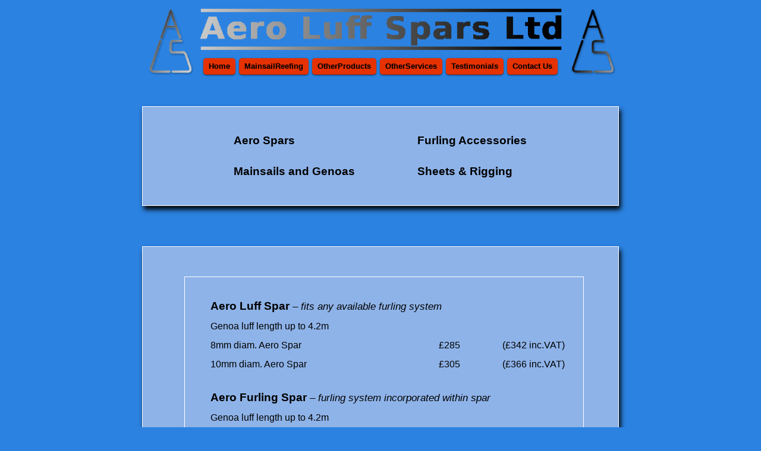

--- FILE ---
content_type: text/html
request_url: http://aeroluffspars.co.uk/Purchasing/Purchasing.html
body_size: 3529
content:
<!DOCTYPE html PUBLIC "-//W3C//DTD XHTML 1.0 Transitional//EN" "http://www.w3.org/TR/xhtml1/DTD/xhtml1-transitional.dtd">
<html xmlns="http://www.w3.org/1999/xhtml" xmlns:og="http://ogp.me/ns#" xmlns:fb="https://www.facebook.com/2008/fbml">
<head>
<meta content="text/html; charset=utf-8" http-equiv="Content-Type" />
<title>Matt Sharman and Ralph Roberts will use their combined knowledge from nearly 100 years of sailing/cruising experience to upgrade and enhance any dinghy or small cruiser for cruising or day sailing purposes.</title>
<meta name="Description" content="Matt Sharman and Ralph Roberts will use their combined knowledge from nearly 100 years of sailing/cruising experience to upgrade and enhance any dinghy or small cruiser for cruising or day sailing purposes." />
<meta name="Keywords" content="Matt Sharman and Ralph Roberts will use their combined knowledge from nearly 100 years of sailing/cruising experience to upgrade and enhance any dinghy or small cruiser for cruising or day sailing purposes." />
<meta name="msvalidate.01" content="EAC42784095C9CE5BB84A1B97974ECD9" />
<meta http-equiv="content-language" content="en-gb" />
<meta http-equiv="Cache-control" content="no-Store" />
<meta name="viewport" content="width=device-width, initial-scale=1" />
<meta property="og:title" content="Matt Sharman and Ralph Roberts will use their combined knowledge from nearly 100 years of sailing/cruising experience to upgrade and enhance any dinghy or small cruiser for cruising or day sailing purposes." />
<meta property="og:type" content="product" />
<meta property="og:url" content="https://www.aeroluffspars.co.uk/products/main.html" />
<meta property="og:image" content="http://www.aeroluffspars.co.uk/images/WillHodshon.jpg" />
<meta property="og:site_name" content="AeroLuffSpars.co.uk" />
<meta property="fb:app_id" content="Aeroluffspars" /> 
<meta property="fb:admins" content="420390527993968" />
<meta property="og:description" content="Matt Sharman and Ralph Roberts will use their combined knowledge from nearly 100 years of sailing/cruising experience to upgrade and enhance any dinghy or small cruiser for cruising or day sailing purposes." />
<link href="../styles/style4.css" media="screen" rel="stylesheet" title="CSS" type="text/css" />
<script>
  (function(i,s,o,g,r,a,m){i['GoogleAnalyticsObject']=r;i[r]=i[r]||function(){
  (i[r].q=i[r].q||[]).push(arguments)},i[r].l=1*new Date();a=s.createElement(o),
  m=s.getElementsByTagName(o)[0];a.async=1;a.src=g;m.parentNode.insertBefore(a,m)
  })(window,document,'script','https://www.google-analytics.com/analytics.js','ga');

  ga('create', 'UA-30297253-1', 'auto');
  ga('send', 'pageview');

</script>
<link rel="shortcut icon" href="/favicon.ico" type="image/x-icon" />
<link rel="icon" href="favicon.ico" type="image/x-icon" />
<script type="text/javascript">
  (function(d, s, id) {
  var js, fjs = d.getElementsByTagName(s)[0];
  if (d.getElementById(id)) return;
  js = d.createElement(s); js.id = id;
  js.src = "//connect.facebook.net/en_GB/all.js#xfbml=1";
  fjs.parentNode.insertBefore(js, fjs);
}(document, 'script', 'facebook-jssdk'));</script>
</head>
<body>
<div id="linksix">
<table border="0" align="center"><tr>
<td rowspan="2" valign="bottom" align="right"><img src="../images/logo1l.png" alt="AeroLuffSpars Logo" height="117" width="82" /></td>
<td valign="top" align="center"><img src="../images/logo1m.png" alt="AeroLuffSpars Logo" width="620" height="75" /></td>
<td rowspan="2" valign="bottom" align="left"><img src="../images/logo1r.png" alt="AeroLuffSpars Logo" height="117" width="82" /></td></tr><tr><td align="center">
	<a href="../default.html">Home</a>
	<!--<a href="../GenoaReefing/GenoaReefing.html">GenoaReefing</a> -->
	<a href="../MainsailReefing/MainsailReefing.html">MainsailReefing</a>	
	<a href="../OtherProducts/OtherProducts.html">OtherProducts</a>
	<a href="../OtherServices/OtherServices.html">OtherServices</a>
	<a href="../Testimonials/Testimonials.html">Testimonials</a>
	<a href="./Contact/Contact.html">Contact Us</a>
</td></tr></table></div><br />
<div id="productslink">
<table border="0" align="center"><tr>
<td><a href="#Aero_Spar">Aero Spars</a></td>
<td><a href="#Furling">Furling Accessories</a></td>
</tr><tr>
<td><a href="#Mainsails_and_Genoas">Mainsails and Genoas</a></td>
<td><a href="#Sheets_Rigging">Sheets & Rigging</a></td>
</tr></table></div>
<a name="Aero_Spar"> &nbsp;</a>
<div id="mainone200"><div id="box2">
<table border="0"><tr>
<td colspan="3"><h3>Aero Luff Spar<span class="small"> – fits any available furling system</span></h3>
</td></tr>
<tr><td colspan="3"><p>Genoa luff length up to 4.2m</p></td>
</tr><tr>
<td ><p>8mm diam. Aero Spar</p></td><td><p>&pound;285</p></td><td><p>(&pound;342 inc.VAT)</p></td>
</tr><tr>
<td width="380"><p>10mm diam. Aero Spar<br /> </p></td><td><p>&pound;305</p></td><td><p>(&pound;366 inc.VAT)</p></td>
</tr></table>
<table border="0"><tr>
<td colspan="3"><h3>Aero Furling Spar<span class="small"> – furling system incorporated within spar</span></h3></td></tr>
<tr>
<td colspan="3"><p>Genoa luff length up to 4.2m</p></td>
</tr><tr>
<td width="380"><p>8mm diam. Aero Spar</p></td>
<td><p>&pound;385</p></td>
<td><p>(&pound;462 inc.VAT)</p></td>
</tr><tr>
<td><p>10mm diam. Aero Spar</p></td>
<td><p>&pound;405</p></td>
<td><p>(&pound;486 inc.VAT)</p></td>
</tr><tr><td><p></p></td>
</tr></table>
<table border="0"><tr>
<td colspan="3"><h3>Carriage<span class="small"> – UK mainland only</span></h3></td>
</tr><tr>
<td><p>Up to 4.2m thick card tube with sail & spar</p></td><td><p>&pound;35</p></td><td><p>(&pound;42 inc.VAT)</p></td>
</tr><tr><td width="380"><p>(UK) Highlands and Islands</p></td><td><p>&pound;75 </td><td><p>(&pound;90 inc.VAT)</p></td>
</tr></table></div></div>


<a name="Furling"> &nbsp;</a>
<div id="mainone200"><div id="box2">
<table border="0"><tr><td colspan="4"><h3>Furling Accessories</h3></td>
</tr><tr>
<td align="right" width="90"><img src="../images/Proboat-Cleat.jpg" alt="Proboat Cleat with fairlead" width="50" /></td>
<td width="290"><p>Servo Cleat with fairlead</p></td>
<td><p>&pound;20</p></td><td><p>(&pound;24 inc.VAT)</p></td>
</tr><tr>
<td align="right"><img src="../images/rope.jpg" alt="Fairlead, Furling line, Plastic Rope Stopper" width="50" /></td>
<td><p>Fairlead; Furling line <span class="xsmall">(5 Metres)</span>; Rope Stopper; Plastic Rope Tidy.</p></td>
<td><p>&pound;12</p></td><td><p>(&pound;14.40 inc.VAT)</p></td>
</tr><tr>
<td align="right"><img src="../images/pdisc.jpg" alt="ALS Plastic disc spacer" width="50" /></td>
<td><p>ALS Plastic disc spacer</p></td>
<td><p>&pound;18</p></td><td><p>(&pound;21.60 inc.VAT)</p></td>
</tr><tr>
<td align="right"><img src="../images/pin.jpg" alt="Allen Fast Pin (6.5mm)" width="50" /></td>
<td><p>Fast or Pull Pin</p></td><td><p>&pound;7</p></td><td  valign="top"><p>(&pound;8.40 inc.VAT)</p></td>
</tr><tr>

<td align="right"><img src="../images/coupling.jpg" alt="ALS aluminium coupling" width="50" /></td>
<td><p>ALS bow coupling <span class="xsmall"></span></p></td>
<td><p>&pound;26</p></td><td><p>(&pound;30.20 inc.VAT)</p></td>
</tr><tr>
<td></td>
<td><p>Carriage <span class="xsmall">(within UK)</span><br /> <td><p>&pound;6</p></td>
<td><p>(&pound;7.20 inc.VAT)</p></td></tr></table>

<table border="0"><tr>
<td colspan="3"><h3>Sail adaptation service</h3></td>
</tr><tr>
<td colspan="3"><div id="box3"><p>Where a current foresail is felt to be worth the expense of being adapting for an  Aero Luff Spars Ltd for the luff sleeve to be adapted and returned fitted to the particular type of Aero Spar ordered.<br /><br />
Whilst any sailmaker is able to adapt the luff sleeve of a foresail and move the cringles to the very edge of a the sleeve in order to remove the current wire to fit an Aero Spar, no guarantee can be given that it will be an ideal fit, or will achieve the optimum efficiency for using an Aero Spar.</p></div></td>
</tr><tr>
<td><p>Adapt peak and tack of foresail to fit Aero Spar (usually for Aero Luff Spar)</p></td><td><p>&pound;45</p></td><td><p>(&pound;54  inc.VAT)</p></td>
</tr><tr>
<td><p>Replace luff sleeve completely to fit Aero Spar  (usually for Aero Furling Spar)</p></td>
<td><p>&pound;60</p></td><td><p>(&pound;72 inc.VAT)</p></td>
</tr><tr>
<td width="390"><p>Long sailbag – to cover foresail whilst wrapped around spar</p></td>
<td><p>&pound;35</p></td><td><p>(&pound;42 inc.VAT)</p></td>
</tr></table>

<table border="0"><tr>
<td colspan="3"><h3>Spar fitting service</h3></td>
</tr><tr>
<td colspan="3"><div id="box3"><p>A completed Aero spar can be fitted to boat, with the genoa halyard length adjusted as necessary, as well as mentioning any other features that would make the boat easier to rig and/or sail</p></div></td>
</tr><tr><td width="350"><p></p></td><td><p>&pound;25 (per hour)</p></td><td><p>(&pound;30 inc.VAT)</p></td>
</tr></table></div></div>

<a name="Mainsails_and_Genoas"> &nbsp;</a>
<div id="mainone200"><div id="box2">
<table border="0"><tr><td><h3>Mainsails and Genoas</h3></td></tr></table>

<table border="0"><tr><td colspan="3"><h3><span class="move">Wayfarer</span></h3></td>
</tr><tr>
<td colspan="3"><p class="sail">Cruising genoa <span class="xsmall">(with luff sleeve adapted to fit the Aero Spar)</span></p></td>
</tr><tr>
<td width="390"><p>Jeckells Sails <span class="xsmall">(with optional red panel)</span></p></td><td><p>&pound;295</p></td><td><p>(&pound;354 inc.VAT)</p></td>
</tr><tr>
<td width="390"><p>McNamara Sails <span class="xsmall">(with optional red panel)</span></p></td><td><p>&pound;360</p></td><td><p>(&pound;432 inc.VAT)</p></td>
</tr><tr>
<td><p></p></td>
</tr><tr>
<td colspan="3"><p class="sail">Cruising mainsail <span class="xsmall">(with 2 sets of reefing points and elastic ties)</span></p></td>
</tr><tr>
<td><p>Jeckells Sails <span class="xsmall">(with optional red panel)</span></p></td>
<td><p>&pound;495</p></td><td><p>(&pound;594 inc.VAT)</p></td>
</tr><tr>
<td><p>McNamara Sails <span class="xsmall">(with optional red panel)</span></p></td>
<td><p>&pound;720</p></td><td><p>(&pound;864 inc.VAT)</p></td>
</tr></table>

<table border="0"><tr>
<td colspan="3"><h3><span class="move">Wanderer</span></h3></td>
</tr><tr>
<td colspan="3"><p class="sail">Cruising genoa <span class="xsmall">(with luff sleeve adapted to fit the Aero Spar)</span></p></td>
</tr><tr>
<td><p>Jeckells Sails <span class="xsmall">(with optional red panel)</span></td><td><p>&pound;265</p></td><td><p>(&pound;318 inc.VAT)</p></td>
</tr><tr>
<td><p>McNamara Sails <span class="xsmall">(with optional red panel)</span></td><td><p>&pound;295</td><td><p>(&pound;354 inc.VAT)</p></td>
</tr><tr>
<td><p></p></td>
</tr><tr>
<td colspan="3"><p class="sail">Cruising mainsail <span class="xsmall">(with 1 set of reefing points and elastic ties)</span></p></td>
</tr><tr>
<td><p>Jeckells Sails <span class="xsmall">(with optional red panel)</span></p></td>
<td><p>&pound;450</p></td><td><p>(&pound;540 inc.VAT)</p></td>
</tr><tr>
<td><p>McNamara Sails <span class="xsmall">(with optional red panel)</span></p></td><td><p>&pound;595</p></td><td><p>(&pound;714 inc.VAT)</p></td>
</tr><tr>
<td width="390"><p>Other Clases/sizes available</p></td><td><p></p></td><td><p>POA</p></td>
</tr><tr><td colspan="3"><p></p></td>
</tr></table>

<table border="0"><tr>
<td colspan="3"><h3>Mainsail reefing points</h3></td>
</tr><tr>
<td><p>Per row of reefing points</p></td>
<td><p>&pound;60</p></td><td><p>(&pound;72 inc.VAT)</p></td>  
</tr><tr>
<td><p>Add new batten pocket (for 2nd reef point)</p></td>
<td><p>&pound;25</p></td><td><p>(&pound;32 inc.VAT)</p></td>
</tr><tr>
<td colspan="3"><p>Set of shockcord reefing ties (with Tyga Tie clips)</p></td>
</tr><tr><td><p>1 row</p></td><td><p>&pound;10</p></td><td><p>(&pound;12 inc.VAT)</p></td>
</tr><tr><td><p>2 rows</p></td><td><p>&pound;15</p></td><td><p>(&pound;18 inc.VAT)</p></td> 
</tr><tr><td width="390"><p></p></td>
</tr></table>

<table border="0"><tr>
<td colspan="3"><h3>Sailhead flotation</h3></td>
</tr><tr>
<td><p>Sailhead flotation buoyancy bag</p></td>
<td><p>&pound;65</p></td><td><p>(&pound;78 inc.VAT)</p></td>
</tr><tr>
<td><p>Buoyancy bag pocket fitted to mainsail peak </p></td>
<td><p>&pound;45</p></td><td><p>(&pound;54 inc.VAT)</p></td>
</tr><tr><td width="390"><p></p></td>
</tr></table></div>

<a name="Sheets_Rigging"> &nbsp;</a>
<div id="box2">
<table border="0"><tr>
<td colspan="3"><h3>Sheet and Rigging wire</h3></td>
</tr><tr>   
<td><p>Main sheets – per metre in Red, Black or Blue   (8mm – Braid on Braid Melange)</p></td>
<td><p>&pound;1.50</p></td><td><p>(&pound;1.80 inc.VAT)</p></td>
</tr><tr>
<td><p>   Genoa sheets in Red, Black or Blue <br />(with quick release fastening to sail)</p></td>
<td><p>&pound;25</p></td><td><p>(&pound;30 inc.VAT)</p></td>
</tr><tr>
<td><p>Genoa halyard with rope tail</p></td>
<td><p>&pound;30</p></td><td><p>(&pound;36 inc.VAT)</p></td>
</tr><tr>
<td><p>Genoa halyard with rope tail & snap hook<br />(for quick fastening to genoa peak) </p></td>
<td><p>&pound;40</p></td><td><p>(&pound;48 inc.VAT)</p></td>   
</tr><tr>                
<td><p>Wire forestay with rope tail</p></td>
<td><p>&pound;18</p></td><td><p>(&pound;21.60 inc.VAT)</p></td>
</tr><tr>
<td><p>Wire shroud (pair)</p></td>
<td><p>&pound;32</p></td><td><p>(&pound;38.40 inc.VAT)</p></td>
</tr><tr><td width="390"><p></p></td>
</tr></table></div><br /><br /></div>

<br /><br /></div>
</body>
</html>


--- FILE ---
content_type: text/css
request_url: http://aeroluffspars.co.uk/styles/style4.css
body_size: 3109
content:
@charset "UTF-8";


body { 
	font-family: sans-serif;
	background-color: #2b82e1;
	font-size:  12pt;
	}

/*Contact page   #79aef4*/
#contact table {
	border-style: solid;
	border-color: white;
	border-width: 1px;
	width: 800px;
	background: #8eb3e8 url('../images/ContactBG.jpg') no-repeat center bottom;
	-moz-box-shadow: 3px 6px 8px #000000;
	-webkit-box-shadow:  3px 6px 8px #000000;
	box-shadow:   3px 6px 8px #000000;
	margin-left: auto;
  	margin-right: auto;
	margin-top: 20px;
	margin-bottom: 40px;
	
}
#contact h1{
	font-size: 1.4em;
	position: relative;
	text-align: left;
	vertical-align: text-top;
	margin-top: 10px;
}

#container1 {
	display: inline-block;
	width: 380px;
	height: auto;
	line-height: 1.5;
	vertical-align: top;
}

#container2 {
	display: inline-block;
	width: 400px;
	height: auto;
	line-height: 1.2;
	vertical-align: top;
	margin-left: 30px;
 	margin-right: 10px;
}
#container3 {
	position: relative;
	font-size: 0.8em;
	width: 290px;
	line-height: 1.2;
	vertical-align: bottom;
	margin-left: auto;
 	margin-right: 50px;
	margin-top: 20px;
	text-align: justify;
}

#container4 {
	width: 720px;
	line-height: 1.2;
	vertical-align: top;
	margin-left: auto;
 	margin-right: auto;
	height: auto;
	font-size: 0.9em;

}

#container5 {
	display: inline-block;
	width: 400px;
	line-height: 1.5;
	vertical-align: top;
	margin-left: 30px;
 	margin-right: auto;
	margin-bottom: 150px;
	font-size: 0.9em;
}

#container5 a {
	color: #FFF; 
	text-decoration: none;
}
#container5 a:hover {
	color: #000; 
	text-decoration: none;
}

#container55 {
	display: inline-block;
	width: 300px;
	line-height: 1.5;
	vertical-align: top;
	margin-left: 30px;
 	margin-right: auto;
	margin-bottom: 150px;
	font-size: 0.9em;
}

#contact a {
	color: #FFF; 
	text-decoration: none;
}
#contact a:hover {
	color: #000; 
	text-decoration: none;
}

#container6 {
	display: inline-block;
	width: 300px;
	line-height: 1.2;
	vertical-align: top;
	margin-left: 430px;
 	margin-right: auto;
	font-size: 0.9em;
	color: #FFF;
	margin-bottom: 0px;
	margin-top: 10px;
}

#container7 {
	position: relative;
	margin-left: 200px;
 	margin-right: auto;
	width: 500px;
	line-height: 1.2;
	vertical-align: top;
	font-size: 0.9em;
	color: #FFF;
	margin-bottom: 20px;
	margin-top: 20px;
	}
	
#linkthree a {
	-webkit-transition: .4s ease;
	transition: .4s ease;
	background: hsl(13, 100%, 45%); 
	transition-timing-function: linear;
	display: inline-block;
	padding: 6px 68px 6px;
	color: #fff;
	text-decoration: none;
	font-weight: bold;
	line-height: normal;
	-moz-border-radius: 5px;
	-webkit-border-radius: 5px;
	-moz-box-shadow: 0 1px 3px rgba(0,0,0,0.5);
	-webkit-box-shadow: 0 1px 3px rgba(0,0,0,0.5);
	text-shadow: 0 -1px 1px rgba(0,0,0,0.25);
	border-bottom: 1px solid rgba(0,0,0,0.25); 
	position: relative;
	cursor: pointer;
	font-size: 10pt;
	}

#linkthree a:hover {
	background: hsl(13, 100%, 60%);
	display: inline-block;
	padding: 6px 68px 6px;
	color: #000;
	text-decoration: none;
	font-weight: bold;
	line-height: normal;
	-moz-border-radius: 5px;
	-webkit-border-radius: 5px;
	-moz-box-shadow: 0 1px 3px rgba(0,0,0,0.5);
	-webkit-box-shadow: 0 1px 3px rgba(0,0,0,0.5);
	text-shadow: 0 -1px 1px rgba(0,0,0,0.25);
	border-bottom: 1px solid rgba(0,0,0,0.25); 
	position: relative;
	cursor: pointer;
	font-size: 10pt;
	}

#topline a {
	background: #e33100;
	display: inline-block;
	padding: 6px 22px;
	color: #fff;
	text-decoration: none;
	font-weight: bold;
	line-height: normal;
	-moz-border-radius: 5px;
	-webkit-border-radius: 5px;
	-moz-box-shadow: 0 1px 3px rgba(0,0,0,0.5);
	-webkit-box-shadow: 0 1px 3px rgba(0,0,0,0.5);
	text-shadow: 0 -1px 1px rgba(0,0,0,0.25);
	border-bottom: 1px solid rgba(0,0,0,0.25); 
	position: relative;
	cursor: pointer;
	font-size: 10pt;
	}

#topline a:hover {
	background: #e33100;
	display: inline-block;
	padding: 6px 22px;
	color: #000;
	text-decoration: none;
	font-weight: bold;
	line-height: normal;
	-moz-border-radius: 5px;
	-webkit-border-radius: 5px;
	-moz-box-shadow: 0 1px 3px rgba(0,0,0,0.5);
	-webkit-box-shadow: 0 1px 3px rgba(0,0,0,0.5);
	text-shadow: 0 -1px 1px rgba(0,0,0,0.25);
	border-bottom: 1px solid rgba(0,0,0,0.25); 
	position: relative;
	cursor: pointer;
	font-size: 10pt;
	}

#bottomline a {
	background: #e33100;
	display: inline-block;
	padding: 6px 38px;
	color: #fff;
	text-decoration: none;
	font-weight: bold;
	line-height: normal;
	-moz-border-radius: 5px;
	-webkit-border-radius: 5px;
	-moz-box-shadow: 0 1px 3px rgba(0,0,0,0.5);
	-webkit-box-shadow: 0 1px 3px rgba(0,0,0,0.5);
	text-shadow: 0 -1px 1px rgba(0,0,0,0.25);
	border-bottom: 1px solid rgba(0,0,0,0.25); 
	position: relative;
	cursor: pointer;
	font-size: 10pt;
}

#bottomline a:hover {
	background: #e33100;
	display: inline-block;
	padding: 6px 38px;
	color: #000;
	text-decoration: none;
	font-weight: bold;
	line-height: normal;
	-moz-border-radius: 5px;
	-webkit-border-radius: 5px;
	-moz-box-shadow: 0 1px 3px rgba(0,0,0,0.5);
	-webkit-box-shadow: 0 1px 3px rgba(0,0,0,0.5);
	text-shadow: 0 -1px 1px rgba(0,0,0,0.25);
	border-bottom: 1px solid rgba(0,0,0,0.25); 
	position: relative;
	cursor: pointer;
	font-size: 10pt;
}


#linkfour a {
	-webkit-transition: .4s ease;
	transition: .4s ease;
	background: hsl(13, 100%, 45%); 
	transition-timing-function: linear;
	display: inline-block;
	padding: 6px 38px 6px 38px;
	color: #000;
	text-decoration: none;
	font-weight: bold;
	line-height: normal;
	-moz-border-radius: 5px;
	-webkit-border-radius: 5px;
	-moz-box-shadow: 0 1px 3px rgba(0,0,0,0.5);
	-webkit-box-shadow: 0 1px 3px rgba(0,0,0,0.5);
	text-shadow: 0 -1px 1px rgba(0,0,0,0.25);
	border-bottom: 1px solid rgba(0,0,0,0.25); 
	position: relative;
	cursor: pointer;
	font-size: 10pt;
	margin-left: 1px;
	margin-right: 1px;
}

#linkfour a:hover{
	background: hsl(13, 100%, 60%);
	display: inline-block;
	padding: 6px 38px 6px 38px;
	color: #fff;
	text-decoration: none;
	font-weight: bold;
	line-height: normal;
	-moz-border-radius: 5px;
	-webkit-border-radius: 5px;
	-moz-box-shadow: 0 1px 3px rgba(0,0,0,0.5);
	-webkit-box-shadow: 0 1px 3px rgba(0,0,0,0.5);
	text-shadow: 0 -1px 1px rgba(0,0,0,0.25);
	border-bottom: 1px solid rgba(0,0,0,0.25); 
	position: relative;
	cursor: pointer;
	font-size: 10pt;
}

#linkfive a {
	-webkit-transition: .4s ease;
	transition: .4s ease;
	background: hsl(13, 100%, 45%); 
	transition-timing-function: linear;
	display: inline-block;
	padding: 6px 17px 6px 17px;
	color: #000;
	text-decoration: none;
	font-weight: bold;
	line-height: normal;
	-moz-border-radius: 5px;
	-webkit-border-radius: 5px;
	-moz-box-shadow: 0 1px 3px rgba(0,0,0,0.5);
	-webkit-box-shadow: 0 1px 3px rgba(0,0,0,0.5);
	text-shadow: 0 -1px 1px rgba(0,0,0,0.25);
	border-bottom: 1px solid rgba(0,0,0,0.25); 
	position: relative;
	cursor: pointer;
	font-size: 10pt;
	margin-left: 1px;
	margin-right: 1px;
}

#linkfive a:hover {
	background: hsl(13, 100%, 60%);
	display: inline-block;
	padding: 6px 17px 6px 17px;
	color: #FFF;
	text-decoration: none;
	font-weight: bold;
	line-height: normal;
	-moz-border-radius: 5px;
	-webkit-border-radius: 5px;
	-moz-box-shadow: 0 1px 3px rgba(0,0,0,0.5);
	-webkit-box-shadow: 0 1px 3px rgba(0,0,0,0.5);
	text-shadow: 0 -1px 1px rgba(0,0,0,0.25);
	border-bottom: 1px solid rgba(0,0,0,0.25); 
	position: relative;
	cursor: pointer;
	font-size: 10pt;
	margin-left: 1px;
	margin-right: 1px;
}
#linksix a {
	-webkit-transition: .4s ease;
	transition: .4s ease;
	background: hsl(13, 100%, 45%); 
	transition-timing-function: linear;
	display: inline-block;
	padding: 6px 9px 6px 9px;
	color: #000;
	text-decoration: none;
	font-weight: bold;
	line-height: normal;
	-moz-border-radius: 5px;
	-webkit-border-radius: 5px;
	-moz-box-shadow: 0 1px 3px rgba(0,0,0,0.5);
	-webkit-box-shadow: 0 1px 3px rgba(0,0,0,0.5);
	text-shadow: 0 -1px 1px rgba(0,0,0,0.25);
	border-bottom: 1px solid rgba(0,0,0,0.25); 
	position: relative;
	cursor: pointer;
	font-size: 10pt;
	margin-left: 1px;
	margin-right: 1px;
}

#linksix a:hover {
	background: hsl(13, 100%, 60%);
	display: inline-block;
	padding: 6px 9px 6px 9px;
	color: #FFF;
	text-decoration: none;
	font-weight: bold;
	line-height: normal;
	-moz-border-radius: 5px;
	-webkit-border-radius: 5px;
	-moz-box-shadow: 0 1px 3px rgba(0,0,0,0.5);
	-webkit-box-shadow: 0 1px 3px rgba(0,0,0,0.5);
	text-shadow: 0 -1px 1px rgba(0,0,0,0.25);
	border-bottom: 1px solid rgba(0,0,0,0.25); 
	position: relative;
	cursor: pointer;
	font-size: 10pt;
	margin-left: 1px;
	margin-right: 1px;
}
#mainone  
{
	position: static;
	background: #8eb3e8 url('../images/mainone.jpg') no-repeat left bottom;
	margin-bottom: 10px;
	margin-top: 20px;
	border-style: solid;
	border-color: white;
	border-width: 1px;
	width: 800px;
	-moz-box-shadow: 3px 6px 8px #000000;
	-webkit-box-shadow:  3px 6px 8px #000000;
	box-shadow:   3px 6px 8px #000000;
	margin-left: auto;
 	margin-right: auto;
}


#mainone3 {
	width: 670px;
 	margin-top: 10px;
	margin-left: 60px;
 	margin-right: auto;
	text-align: center;
	vertical-align: top;
	color: #fff;
font-size: 1.0em;

}
#mainone h1{
	font-size: 1.0em;
	position: relative;
	text-align: left;
	vertical-align: text-top;
	margin-top: 10px;
}
#mainone h5{
	font-size: 1.0em;
	text-align: center;
	vertical-align: text-top;
	margin-top: 10px;
	color: #fff;
	width: 550px;

}

/* Test */

#Testcontainer1 {
	display: inline-block;
	width: 800px;
	margin-left: 10px;
 	margin-right: 10px;
	margin-bottom: 10px;
	margin-top: 10px;
	background-color: #8eb3e8;
	border-style: solid;
	border-color: white;
	border-width: 1px;

}
#Testimonials p{
position: static;
	width: 550px;
	color: #000;
	font-size: 1.0em;
	text-align: right;
	vertical-align: text-top;
	margin-left: 30px;
	margin-top: 10px;
	margin-bottom: 20px;
	text-align: justify;
	vertical-align: top;
}
#Testimonials img{
position: static;
	margin-top: 10px;
	margin-bottom: auto;
	border-style: solid;
	border-color: white;
	border-width: 1px;
 	margin-left: 20px;
 	margin-right: 10px;
	background-color: #8eb3e8;
}

#Testimonials table {
	border-style: solid;
	border-color: white;
	border-width: 1px;
	width: 800px;
	-moz-box-shadow: 3px 6px 8px #000000;
	-webkit-box-shadow:  3px 6px 8px #000000;
	box-shadow:   3px 6px 8px #000000;
	margin-left: auto;
  	margin-right: auto;
	margin-top: 20px;
	margin-bottom: 40px;	
}

#mainone h5{
	font-size: 1.1em;
	text-align: center;
	vertical-align: text-top;
	margin-top: 10px;
	color: #fff;
	width: 550px;

}

/* Test */

#Testcontainer1 {
	display: inline-block;
	width: 800px;
	margin-left: 10px;
 	margin-right: 10px;
	margin-bottom: 10px;
	margin-top: 10px;
	background-color: #8eb3e8;
	border-style: solid;
	border-color: white;
	border-width: 1px;

}
#Testimonials p{
	position: static;
	width: 550px;
	color: #000;
	font-size: 1.0em;
	text-align: right;
	vertical-align: text-top;
	margin-left: 30px;
	margin-top: 10px;
	margin-bottom: 20px;
	text-align: justify;
	vertical-align: top;
}
#Testimonials img{
	position: static;
	margin-top: 10px;
	margin-bottom: auto;
	border-style: solid;
	border-color: white;
	border-width: 1px;
 	margin-left: 20px;
 	margin-right: 10px;
	background-color: #8eb3e8;
}

#Testimonials table {
	border-style: solid;
	border-color: white;
	border-width: 1px;
	width: 800px;
	-moz-box-shadow: 3px 6px 8px #000000;
	-webkit-box-shadow:  3px 6px 8px #000000;
	box-shadow:   3px 6px 8px #000000;
	margin-left: auto;
  	margin-right: auto;
	margin-top: 20px;
	margin-bottom: 40px;
	background-color: #8eb3e8;
	
}

/*Maintwo page */

#maintwo table{
	position: static;
	background:  #8eb3e8 url('../images/Ullswatercruising.jpg') no-repeat left bottom;
	border-style: solid;
	border-color: white;
	border-width: 1px;
	width: 800px; 
	-moz-box-shadow: 3px 6px 8px #000000;
	-webkit-box-shadow:  3px 6px 8px #000000;
	box-shadow:   3px 6px 8px #000000;
	margin: 0 auto;
	margin-top: 20px;
	margin-bottom: 30px;
}

#maintwo h1{
	color: #000;
	text-shadow: none;
	font-size: 1.2em;
	width: 650px;
	margin-left: auto;
 	margin-right: auto;
	margin-top: 50px;
	margin-bottom: 40px;
	text-align: justify;
}

#maintwo h2{
	color: #000;
	text-shadow: none;
	font-size: 1.1em;
	width: 650px;
	margin-left: auto;
 	margin-right: auto;
	margin-top:  auto;
	margin-bottom: 200px;
	text-align: justify;
	
}


#maintwo h3{
	color: #FFF;
	text-shadow: none;
	font-size: 1.0em;
	width: 630px;
	margin-left: auto;
 	margin-right: auto;
	margin-top: auto;
	margin-bottom: 20px;

}

#maintwo h4{
	color: #FFF;
	text-shadow: none;
	font-size: 1.0em;
	width: 250px;
	margin-left: 20px;
 	margin-right: auto;
	margin-top: 100px;
	margin-bottom: 120px;
	text-align: justify;
}
#maintwo a {
	color: #FFF; 
	text-decoration: none;
}
#maintwo a:hover {
	color: #000; 
	text-decoration: none;
}

/*Testimonials */


.shadow {
background: #8eb3e8;
	border-style: solid;
	border-color: white;
	border-width: 1px;
	border-radius: 0px;
	-moz-box-shadow: 3px 6px 8px #000000;
	-webkit-box-shadow:  3px 6px 8px #000000;
	box-shadow:   3px 6px 8px #000000;
	-ms-filter: "progid:DXImageTransform.Microsoft.Shadow(Strength=4, Direction=135, Color='#000000')";
	/* For IE 5.5 - 7 */
	filter: progid:DXImageTransform.Microsoft.Shadow(Strength=4, Direction=135, Color='#000000');
	margin-left: auto;
 	margin-right: auto;
}

#comments table {
	border-style: solid;
	border-color: white;
	border-width: 1px;
	border-radius: 0px;
	background: #8eb3e8;

	margin-top: 10px;
	margin-bottom: 10px;
}


#comments img {
	margin-left: 10px;
 	margin-right: 10px;
	margin-top: 10px;
	margin-bottom: 10px;
	border-style: solid;
	border-color: white;
	border-width: 1px;
}

.comments {
	border-style: solid;
	border-color: white;
	border-width: 1px;
	border-radius: 0px;
	background: #8eb3e8;
	margin-left: 10px;
 	margin-right: 10px;
	margin-top: 10px;
	margin-bottom: 10px;
}

.shadow  a {
	color: #FFF; 
	text-decoration: none;
	
}
.shadow  a:hover {
	color: #000; 
	text-decoration: none;
}
.photo {
	border-style: solid;
	border-color: white;
	border-width: 1px;
}
#comments h1 {
	font-size: 1.4em;
	position: relative;
	text-align: left;
	vertical-align: text-top;
	margin-top: 10px;
	margin-left: 10px;
}
#comments p {
	text-align: justify;
	
 	margin-right: 10px;
	margin-top: 10px;
	margin-bottom: 10px;
	vertical-align: text-top;
	vertical-align: top;
	}
	
#comments i {
	vertical-align: bottom;
	}
	

#productslink h3{
	font-size: 1.2em;
	color: #000; 
	text-shadow: none;
	font-weight: bold;
	vertical-align: text-top;
	margin-top: 10px;
	margin-bottom: 10px;
	text-decoration: none;

}

#productslink a {
	font-size: 1.2em;
	color: #000; 
	text-shadow: none;
	font-weight: bold;
 	line-height: 2.5;
	vertical-align: text-top;
	margin-top: 10px;
	text-decoration: none;
	margin-left: 80px;
}
#productslink a:hover {
	font-size: 1.2em;
	color: #FFF; 
	text-shadow: 1px 1px 3px #000000;	
	font-weight: bold;
	line-height: 2.5;
	vertical-align: text-top;
	margin-top: 10px;
	text-decoration: none;
	margin-left: 80px;
}

.productlink {
	background: #e33100;
	display: inline-block;
	padding: 6px 71px 6px;
	color: #fff;
	text-decoration: none;
	font-weight: bold;
	line-height: normal;
	-moz-border-radius: 5px;
	-webkit-border-radius: 5px;
	-moz-box-shadow: 0 1px 3px rgba(0,0,0,0.5);
	-webkit-box-shadow: 0 1px 3px rgba(0,0,0,0.5);
	text-shadow: 0 -1px 1px rgba(0,0,0,0.25);
	border-bottom: 1px solid rgba(0,0,0,0.25); 
	position: relative;
	cursor: pointer;
	font-size: 10pt;
}

#productslink {
	position: static;
	background: #8eb3e8;
	margin-bottom: 30px;
	margin-top: 30px;
	border-style: solid;
	border-color: white;
	border-width: 1px;
	width: 800px;
	-moz-box-shadow: 3px 6px 8px #000000;
	-webkit-box-shadow:  3px 6px 8px #000000;
	box-shadow:   3px 6px 8px #000000;
	margin-left: auto;
 	margin-right: auto;
 	padding-top: 30px;
	padding-bottom: 30px;
}

#productslink table{
	width: 600px;
	margin-left: 70px;
}

#purchasing h3 {
	font-size: 1.1em;
	color: #000; 
	text-shadow: none;
	margin-left: 100px;
	vertical-align: text-top;
	margin-top: 20px;
	margin-bottom: 5px;
	text-decoration: none;

}
#purchasing i {
	font-size: 0.9em;
	color: #000; 
	text-shadow: none;
	vertical-align: text-top;
	margin-top: 10px;
	margin-bottom: 10px;
	text-decoration: none;
	font-style: italic;

}
#purchasing p {
	font-size: 1.0em;
	color: #000; 
	text-shadow: none;
	margin-left: 100px;
	vertical-align: text-top;
	margin-top: 10px;
	margin-bottom: 10px;
	text-decoration: none;

}

#mainsailreefing img {
	display: inline-block;
	}
#mainsailreefing h2 {
	margin-bottom: 0px;
	font-size: 16pt;
	}
#mainsailreefing h1 {
	font-size: 16pt;
	}
#mainsailreefing p {
	margin-right: 30px;
	margin-left: 30px;
	text-align: justify;
	}
.mainsail {	
	margin-left: 20px;
	}

.maillower {	
	color: #FFF;
	width: 400px;
	font-weight: bold;
	text-align: center;
	}

.text {
	margin-right: 50px;
	}
#mainsailreefing h4 {
	margin-right: auto;
	margin-left: auto;
	width: 500px;
	}
#mainsailreefing {
	position: relative;
	background: #8eb3e8 url('../images/mainsailreefing.jpg') no-repeat left bottom;
	width: 800px;
	margin-bottom: 30px;
	margin-top: 20px;
	border-style: solid;
	border-color: white;
	border-width: 1px;
	margin-left: auto;
 	margin-right: auto;
 	-moz-box-shadow: 3px 6px 8px #000000;
	-webkit-box-shadow:  3px 6px 8px #000000;
	box-shadow:   3px 6px 8px #000000;
	-ms-filter: "progid:DXImageTransform.Microsoft.Shadow(Strength=4, Direction=135, Color='#000000')";
	/* For IE 5.5 - 7 */
	filter: progid:DXImageTransform.Microsoft.Shadow(Strength=4, Direction=135, Color='#000000');
	text-align: justify;
}	
	
#containermainsail {
	width: 800px;
	margin-left: auto;
 	margin-right: auto;
	background-repeat: repeat-y;
}

#whitebox {
	border-style: solid;
	border-color: white;
	border-width: 1px;
	border-radius: 0px;
	background: #8eb3e8;
	margin-top: 5px;
	margin-bottom: 5px;
	margin-left: auto;
	margin-right: auto;
	width: 700px;
}

#introwhitebox p {
	margin-left: 15px;
	margin-right: 15px;
	text-align: justify;
	color: #FFF; 
}



#introwhitebox {
	border-style: solid;
	border-color: white;
	border-width: 1px;
	border-radius: 0px;
	margin-top: 20px;
	margin-bottom: 40px;
	margin-left: 440px;
	margin-right: auto;
	width: 300px;
}

#blinkin {
 	animation: blinkingText 3s infinite;
	}
	@keyframes blinkingText{
		
		25%		{ color: #B22222;}
		50%		{ color: #B22222;}
		75%		{ color: #B22222;}
		100%		{ color: #B22222;}
		75%		{ color: #B22222;}
		50%		{ color: #B22222;}
		25%		{ color: #B22222;}
		25%		{ color: #FFF;}
		25%		{ color: #FFF;}
		10%		{ color: #FFF;}
	}
	
#mainone22 h2 {
	margin-left: 30px;
	margin-bottom: 0px;
	margin-top: 10px;
	font-size: 12pt;
	}

#mainone22 h3 {
	margin-left: 70px;
	width: 600px;
	text-align: justify;
	margin-bottom: 0px;
	}
	
#mainone22 h4 {
	margin-left: 30px;
	margin-bottom: 0px;
	margin-top: 10px;
	}

#mainone22 a {
	color: black;
	text-shadow: none;
	text-decoration: none;
}
#mainone22 a:hover {
	border-color: black;
	color: black;
	text-decoration: none;
}	

#mainone22 img{
	display: inline-block;
	margin-top: 10px;
	margin-bottom: auto;
	border-style: solid;
	border-color: white;
	border-width: 1px;
 	margin-left: 20px;
 	margin-right: 10px;
	background-color: #8eb3e8;
}

#mainone23 img{
  float: right;
  	margin-top: 10px;
	margin-bottom: 10px;
	margin-left: 10px;
 	margin-right: 10px;


}

#mainone2old {
	display: inline-block;
	width: 520px;
 	margin-top: 20px;
	margin-bottom: 200px;
	vertical-align: top;
	margin-left: 40px;
 	margin-right: 10px;

}

#mainone h1{
	font-size: 1.0em;
	position: relative;
	text-align: left;
	vertical-align: text-top;
	margin-top: 10px;
}
	
#mainone  {
	position: static;
	background: #8eb3e8 url('../images/mainone.jpg') no-repeat left bottom;
	margin-bottom: 10px;
	margin-top: 20px;
	border-style: solid;
	border-color: white;
	border-width: 1px;
	width: 800px;
	-moz-box-shadow: 3px 6px 8px #000000;
	-webkit-box-shadow:  3px 6px 8px #000000;
	box-shadow:   3px 6px 8px #000000;
	margin-left: auto;
 	margin-right: auto;
}

#mainone2 {
	display: inline-block;
	width: 520px;
 	margin-top: 40px;
	margin-bottom: 200px;

	vertical-align: top;
	margin-left: 40px;
 	margin-right: 10px;

}
#genoabox {
	width: 800px;
	border-style: solid;
	border-color: white;
	border-width: 1px;
	border-radius: 0px;
	background: #8eb3e8;
	-moz-box-shadow: 3px 6px 8px #000000;
	-webkit-box-shadow:  3px 6px 8px #000000;
	box-shadow:   3px 6px 8px #000000;
	-ms-filter: "progid:DXImageTransform.Microsoft.Shadow(Strength=4, Direction=135, Color='#000000')";
	/* For IE 5.5 - 7 */
	filter: progid:DXImageTransform.Microsoft.Shadow(Strength=4, Direction=135, Color='#000000');
	margin-left: auto;
 	margin-right: auto;

}
#genoainnerbox {
	width: 680px;
	border-style: solid;
	border-color: white;
	border-width: 1px;
	border-radius: 0px;
	background: #8eb3e8;
	margin-left: auto;
 	margin-right: auto;
 	margin-bottom: 30px;
	margin-top: 30px;
	vertical-align: top;
}
#genoainnerbox p {
	margin-bottom: 10px;
	margin-top: 10px;
	margin-left: 30px;
 	margin-right: 30px;
 	text-align: justify;
}
#genoainnerbox h3 {
	margin-left: 30px;
	margin-bottom: 0px;
	}
	
#genoainnerbox h4 {
	margin-left: 30px;
	margin-bottom: 0px;
	margin-top: 10px;
	}

#genoalowerbox img {
	float: left;
	margin-bottom: 10px;
	margin-top: 10px;
 	margin-right: 10px;
	border-style: solid;
	border-color: white;
	border-width: 1px;
	border-radius: 0px;
	vertical-align: top;

}
#genoalowerbox p {
	margin-bottom: 10px;
	margin-top: 30px;
	margin-left: 30px;
 	margin-right: 30px;
 	text-align: justify;
}

#genoaperbox {
	display: inline-block;
	width: 391px;
	
	margin-left: auto;
 	margin-right: auto;
 	margin-bottom: 30px;
	margin-top: 30px;
	vertical-align: top;
}
#genoaperbox2 {
	display: inline-block;
	width: 226px;
	
	margin-left: 20px;
 	margin-right: auto;
 	margin-bottom: 30px;
	margin-top: 30px;
	vertical-align: top;
}

#genoaperbox img {
	display: inline-block;
	margin-bottom: 10px; 	
	border-style: solid;
	border-color: white;
	border-width: 1px;
	border-radius: 0px;
	vertical-align: top;
	}
	
#genoaperbox p {
	margin-bottom: 10px;
	margin-top: 10px;
	margin-left: 10px;
 	margin-right: 10px;
 	text-align: justify;
}

#genoaperbox2 p {
	margin-bottom: 10px;
	margin-top: 10px;
	margin-left: 3px;
 	margin-right: 3px;
 	text-align: justify;
}

#WayfarerRacing {
	position: relative;
	background: #8eb3e8 url('../images/WayfarerRacingReefing.jpg') no-repeat center bottom;
	width: 800px;
	border-style: solid;
	border-color: white;
	border-width: 1px;
	border-radius: 0px;
	-moz-box-shadow: 3px 6px 8px #000000;
	-webkit-box-shadow:  3px 6px 8px #000000;
	box-shadow:   3px 6px 8px #000000;
	-ms-filter: "progid:DXImageTransform.Microsoft.Shadow(Strength=4, Direction=135, Color='#000000')";
	/* For IE 5.5 - 7 */
	filter: progid:DXImageTransform.Microsoft.Shadow(Strength=4, Direction=135, Color='#000000');
	margin-left: auto;
 	margin-right: auto;

}

#genoabottombox {
	width: 680px;
	border-style: solid;
	border-color: white;
	border-width: 1px;
	border-radius: 0px;
	background: #8eb3e8;
	margin-left: auto;
 	margin-right: auto;
 	margin-bottom: 10px;
	margin-top: 30px;
	vertical-align: top;
}

#genoabottombox p {
 	text-align: justify;
 	font-size: 10pt;
 	margin-left: 20px;
 	margin-right: 20px;
 	margin-bottom: 10px;
	margin-top: 10px;
}


#mainvideo {
	display: inline-block;
	width: 730px;
 	margin-top: 10px;
	margin-bottom: 10px;
	margin-left: 50px;
 	margin-right: 10px;
 	vertical-align: top;

}

#mainvideo h1 {
	margin-left: 10px;
	width: 630px;
	text-align: justify;
	margin-bottom: 0px;
 	margin-right: auto;
 	font-size: 14pt;
	}
	
#linking a {
	background: #8eb3e8;
	display: inline-block;
	color: black;
	text-decoration: none;
	position: relative;
	cursor: pointer;
	font-size: 12pt;
	width: 670px;
	border-style: solid;
	border-color: white;
	border-width: 1px;
	border-radius: 0px;
	margin-left: 70px;
 	margin-right: auto;
	line-height: 1.4;
	text-align: justify;

}
#linking a:hover {
	background: #8eb3e8;
	display: inline-block;
	color: black;
	text-decoration: none;
	position: relative;
	cursor: pointer;
	font-size: 12pt;
	width: 670px;
	border-style: solid;
	border-color: black;
	border-width: 1px;
	border-radius: 0px;
	margin-left: 70px;
 	margin-right: auto;
	line-height: 1.4;
}


#linking h4 {
	color: black;
	margin-left: 15px;
	margin-right: 15px;
}

#linking a:hover h4 {
	color: white;
	margin-left: 15px;
	margin-right: 15px;
}

#linking p {
	font-size: 16px;
	margin-left: 15px;
 	margin-right: 20px;
 	
}

#linking h3 {
	margin-left: 15px;
	margin-bottom: 10px;
	margin-top: 10px;
	margin-right: 15px;
	}
	

	
#box {
	background: #8eb3e8;
	display: inline-block;
	color: black;
	text-decoration: none;
	position: relative;
	font-size: 12pt;
	width: 670px;
	border-style: solid;
	border-color: white;
	border-width: 1px;
	border-radius: 0px;
	margin-left: 70px;
 	margin-right: auto;
	margin-bottom: 20px;
	margin-top: 20px;
	line-height: 1.0;
	text-align: justify;
}

#box table {
	width: 670px;
}

#box p {
	margin-left: 30px;
	margin-top: 10px;
	margin-bottom: 10px;
}	
#box h3 {
	color: black;
	margin-left: 30px;
	margin-top: 10px;
	margin-bottom: 10px;

}
#box h4 {
	color: black;
	margin-left: 15px;
	margin-right: 15px;
	margin-top: 5px;
	margin-bottom: 5px;
}


#mainone100 {
	position: static;
	background: #8eb3e8 url('../images/Backgroundintro.jpg') no-repeat left bottom;
	margin-bottom: 10px;
	margin-top: 20px;
	border-style: solid;
	border-color: white;
	border-width: 1px;
	width: 800px;
	-moz-box-shadow: 3px 6px 8px #000000;
	-webkit-box-shadow:  3px 6px 8px #000000;
	box-shadow:   3px 6px 8px #000000;
	margin-left: auto;
 	margin-right: auto;
}

#mainone200 
{
	position: static;
	background: #8eb3e8;
	margin-bottom: 20px;
	margin-top: 20px;
	border-style: solid;
	border-color: white;
	border-width: 1px;
	width: 800px;
	-moz-box-shadow: 3px 6px 8px #000000;
	-webkit-box-shadow:  3px 6px 8px #000000;
	box-shadow:   3px 6px 8px #000000;
	margin-left: auto;
 	margin-right: auto;
 	padding-top: 30px;
	padding-bottom: 30px;
}

#mainone22 {
	position: static;
	width: 730px;
 	margin-top: 10px;
	margin-bottom: 10px;
	margin-left: 30px;
 	margin-right: 30px;
 	vertical-align: top;

}

#mainone22 p {
	display: inline-block;
	font-size: 16px;
	line-height: 1.6;
	margin-top: 8px;
	margin-left: 30px;
 	margin-right: 100px;
 	width: 100px;
	}

#mainone22 h1 {
	margin-left: 50px;
	width: 630px;

	margin-bottom: 0px;
 	margin-right: auto;
 	font-size: 14pt;
 }
 
 #mainone22 h4 {
	margin-left: 50px;
	width: 630px;

	margin-bottom: 0px;
 	margin-right: auto;
 	font-size: 14pt;
 }
 
 .small {
	font-family: sans-serif;
	font-size: 0.9em;
	font-weight: lighter;
	font-style: italic;
}

 .xsmall {
	font-family: sans-serif;
	font-size: 0.9em;
	font-weight: lighter;
	font-style: italic;
}

#box2 {
	background: #8eb3e8;
	display: inline-block;
	color: black;
	text-decoration: none;
	position: relative;
	font-size: 12pt;
	width: 670px;
	border-style: solid;
	border-color: white;
	border-width: 1px;
	border-radius: 0px;
	margin-left: 70px;
 	margin-right: auto;
	margin-bottom: 20px;
	margin-top: 20px;
	text-align: justify;
	padding-top: 10px;
	padding-bottom: 10px;
}
	
#box2 h4 {
	color: black;
	margin-left: 20px;
	margin-right: 15px;
	margin-top: 5px;
	margin-bottom: 5px;
}

#box2 p {
	color: black;
	margin-left: 40px;
	margin-right: 5px;
	margin-top: 5px;
	margin-bottom: 5px;
}	

.price {
	margin-left: auto;
	margin-right: 20px;

}
#box3 p {
	color: black;
	margin-left: 40px;
	margin-right: 40px;
	margin-top: 5px;
	margin-bottom: 5px;
}

#box2 table {
	width: 690px;
	margin-bottom: 20px;
	margin-top: 20px;
}

#box2 h3 {
	color: black;
	margin-left: 40px;
	margin-top: 5px;
	margin-bottom: 5px;
	
}	

 .sail {
	font-size: 14pt;

}

 .move {
	margin-left: 10px;
}	
}


--- FILE ---
content_type: text/plain
request_url: https://www.google-analytics.com/j/collect?v=1&_v=j102&a=550652898&t=pageview&_s=1&dl=http%3A%2F%2Faeroluffspars.co.uk%2FPurchasing%2FPurchasing.html&ul=en-us%40posix&dt=Matt%20Sharman%20and%20Ralph%20Roberts%20will%20use%20their%20combined%20knowledge%20from%20nearly%20100%20years%20of%20sailing%2Fcruising%20experience%20to%20upgrade%20and%20enhance%20any%20dinghy%20or%20small%20cruiser%20for%20cruising%20or%20day%20sailing%20purposes.&sr=1280x720&vp=1280x720&_u=IEBAAEABAAAAACAAI~&jid=516470027&gjid=1278146532&cid=1646099163.1762599399&tid=UA-30297253-1&_gid=865776060.1762599399&_r=1&_slc=1&z=1044201815
body_size: -451
content:
2,cG-H3BJL6VST8